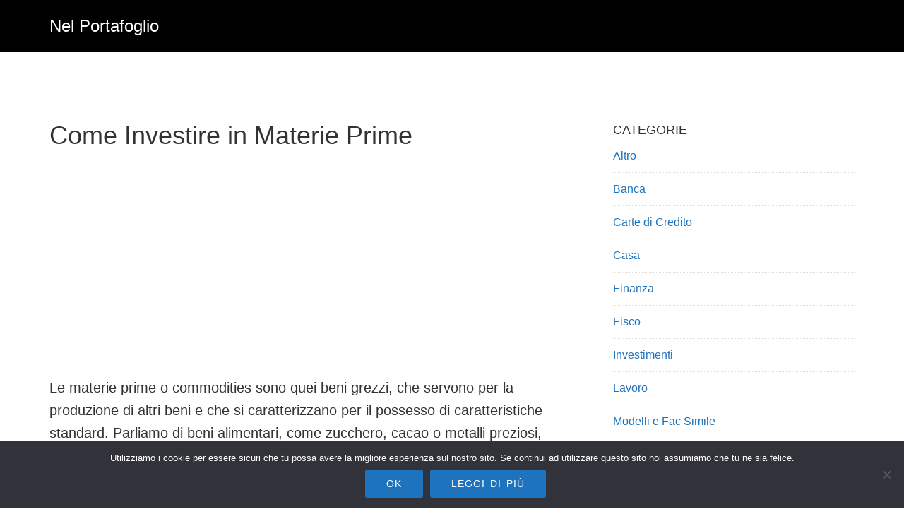

--- FILE ---
content_type: text/html; charset=UTF-8
request_url: https://nelportafoglio.com/come-investire-in-materie-prime
body_size: 7530
content:
<!DOCTYPE html><html dir="ltr" lang="it-IT" prefix="og: https://ogp.me/ns#"><head ><meta charset="UTF-8" /><meta name="viewport" content="width=device-width, initial-scale=1" /><link media="all" href="https://nelportafoglio.com/wp-content/cache/autoptimize/css/autoptimize_1170df2a1da486bc03f2af9c87c0b3a1.css" rel="stylesheet"><title>Come Investire in Materie Prime</title><meta name="description" content="Le materie prime o commodities sono quei beni grezzi, che servono per la produzione di altri beni e che si caratterizzano per il possesso di caratteristiche standard. Parliamo di beni alimentari, come zucchero, cacao o metalli preziosi, come l’oro e l’argento o ancora il petrolio. I prezzi delle materie prime si muovono a seconda del" /><meta name="robots" content="max-snippet:-1, max-image-preview:large, max-video-preview:-1" /><meta name="author" content="admin"/><link rel="canonical" href="https://nelportafoglio.com/come-investire-in-materie-prime" /><meta name="generator" content="All in One SEO (AIOSEO) 4.8.5" /><meta property="og:locale" content="it_IT" /><meta property="og:site_name" content="Nel Portafoglio | Investimenti - Fisco - Risparmio - Soldi - Lavoro" /><meta property="og:type" content="article" /><meta property="og:title" content="Come Investire in Materie Prime" /><meta property="og:description" content="Le materie prime o commodities sono quei beni grezzi, che servono per la produzione di altri beni e che si caratterizzano per il possesso di caratteristiche standard. Parliamo di beni alimentari, come zucchero, cacao o metalli preziosi, come l’oro e l’argento o ancora il petrolio. I prezzi delle materie prime si muovono a seconda del" /><meta property="og:url" content="https://nelportafoglio.com/come-investire-in-materie-prime" /><meta property="article:published_time" content="2014-12-21T16:28:45+00:00" /><meta property="article:modified_time" content="2014-12-12T10:46:10+00:00" /><meta name="twitter:card" content="summary" /><meta name="twitter:title" content="Come Investire in Materie Prime" /><meta name="twitter:description" content="Le materie prime o commodities sono quei beni grezzi, che servono per la produzione di altri beni e che si caratterizzano per il possesso di caratteristiche standard. Parliamo di beni alimentari, come zucchero, cacao o metalli preziosi, come l’oro e l’argento o ancora il petrolio. I prezzi delle materie prime si muovono a seconda del" /> <script type="application/ld+json" class="aioseo-schema">{"@context":"https:\/\/schema.org","@graph":[{"@type":"Article","@id":"https:\/\/nelportafoglio.com\/come-investire-in-materie-prime#article","name":"Come Investire in Materie Prime","headline":"Come Investire in Materie Prime","author":{"@id":"https:\/\/nelportafoglio.com\/author\/admin#author"},"publisher":{"@id":"https:\/\/nelportafoglio.com\/#organization"},"image":{"@type":"ImageObject","url":"https:\/\/nelportafoglio.com\/wp-content\/uploads\/2014\/12\/come-investire-in-materie-prime.jpg","@id":"https:\/\/nelportafoglio.com\/come-investire-in-materie-prime\/#articleImage","width":1280,"height":852},"datePublished":"2014-12-21T16:28:45+00:00","dateModified":"2014-12-12T10:46:10+00:00","inLanguage":"it-IT","mainEntityOfPage":{"@id":"https:\/\/nelportafoglio.com\/come-investire-in-materie-prime#webpage"},"isPartOf":{"@id":"https:\/\/nelportafoglio.com\/come-investire-in-materie-prime#webpage"},"articleSection":"Investimenti"},{"@type":"BreadcrumbList","@id":"https:\/\/nelportafoglio.com\/come-investire-in-materie-prime#breadcrumblist","itemListElement":[{"@type":"ListItem","@id":"https:\/\/nelportafoglio.com#listItem","position":1,"name":"Home","item":"https:\/\/nelportafoglio.com","nextItem":{"@type":"ListItem","@id":"https:\/\/nelportafoglio.com\/category\/investimenti#listItem","name":"Investimenti"}},{"@type":"ListItem","@id":"https:\/\/nelportafoglio.com\/category\/investimenti#listItem","position":2,"name":"Investimenti","item":"https:\/\/nelportafoglio.com\/category\/investimenti","nextItem":{"@type":"ListItem","@id":"https:\/\/nelportafoglio.com\/come-investire-in-materie-prime#listItem","name":"Come Investire in Materie Prime"},"previousItem":{"@type":"ListItem","@id":"https:\/\/nelportafoglio.com#listItem","name":"Home"}},{"@type":"ListItem","@id":"https:\/\/nelportafoglio.com\/come-investire-in-materie-prime#listItem","position":3,"name":"Come Investire in Materie Prime","previousItem":{"@type":"ListItem","@id":"https:\/\/nelportafoglio.com\/category\/investimenti#listItem","name":"Investimenti"}}]},{"@type":"Organization","@id":"https:\/\/nelportafoglio.com\/#organization","name":"Nel Portafoglio","description":"Investimenti - Fisco - Risparmio - Soldi - Lavoro","url":"https:\/\/nelportafoglio.com\/"},{"@type":"Person","@id":"https:\/\/nelportafoglio.com\/author\/admin#author","url":"https:\/\/nelportafoglio.com\/author\/admin","name":"admin","image":{"@type":"ImageObject","@id":"https:\/\/nelportafoglio.com\/come-investire-in-materie-prime#authorImage","url":"https:\/\/secure.gravatar.com\/avatar\/da2013040f558945db515bbb8ef87494257138eec1d3cda9f8c5e2d610b13bc7?s=96&d=mm&r=g","width":96,"height":96,"caption":"admin"}},{"@type":"WebPage","@id":"https:\/\/nelportafoglio.com\/come-investire-in-materie-prime#webpage","url":"https:\/\/nelportafoglio.com\/come-investire-in-materie-prime","name":"Come Investire in Materie Prime","description":"Le materie prime o commodities sono quei beni grezzi, che servono per la produzione di altri beni e che si caratterizzano per il possesso di caratteristiche standard. Parliamo di beni alimentari, come zucchero, cacao o metalli preziosi, come l\u2019oro e l\u2019argento o ancora il petrolio. I prezzi delle materie prime si muovono a seconda del","inLanguage":"it-IT","isPartOf":{"@id":"https:\/\/nelportafoglio.com\/#website"},"breadcrumb":{"@id":"https:\/\/nelportafoglio.com\/come-investire-in-materie-prime#breadcrumblist"},"author":{"@id":"https:\/\/nelportafoglio.com\/author\/admin#author"},"creator":{"@id":"https:\/\/nelportafoglio.com\/author\/admin#author"},"datePublished":"2014-12-21T16:28:45+00:00","dateModified":"2014-12-12T10:46:10+00:00"},{"@type":"WebSite","@id":"https:\/\/nelportafoglio.com\/#website","url":"https:\/\/nelportafoglio.com\/","name":"Nel Portafoglio","description":"Investimenti - Fisco - Risparmio - Soldi - Lavoro","inLanguage":"it-IT","publisher":{"@id":"https:\/\/nelportafoglio.com\/#organization"}}]}</script> <link rel='dns-prefetch' href='//secure.gravatar.com' /><link rel='dns-prefetch' href='//stats.wp.com' /><link rel='dns-prefetch' href='//use.fontawesome.com' /><link rel='dns-prefetch' href='//maxcdn.bootstrapcdn.com' /><link rel='dns-prefetch' href='//v0.wordpress.com' /><link rel="alternate" type="application/rss+xml" title="Nel Portafoglio &raquo; Feed" href="https://nelportafoglio.com/feed" /> <script type="text/javascript" id="cookie-notice-front-js-before">var cnArgs = {"ajaxUrl":"https:\/\/nelportafoglio.com\/wp-admin\/admin-ajax.php","nonce":"18c08069c3","hideEffect":"none","position":"bottom","onScroll":false,"onScrollOffset":100,"onClick":false,"cookieName":"cookie_notice_accepted","cookieTime":2592000,"cookieTimeRejected":2592000,"globalCookie":false,"redirection":false,"cache":true,"revokeCookies":false,"revokeCookiesOpt":"automatic"};</script> <script type="text/javascript" src="https://nelportafoglio.com/wp-includes/js/jquery/jquery.min.js?ver=3.7.1" id="jquery-core-js"></script> <script type="text/javascript" id="jquery-js-after">jQuery(document).ready(function() {
	jQuery(".1bb9f384d11d6a4dc9fe41197b28c91e").click(function() {
		jQuery.post(
			"https://nelportafoglio.com/wp-admin/admin-ajax.php", {
				"action": "quick_adsense_onpost_ad_click",
				"quick_adsense_onpost_ad_index": jQuery(this).attr("data-index"),
				"quick_adsense_nonce": "1e3c6249b6",
			}, function(response) { }
		);
	});
});</script> <script type="text/javascript" id="wpdm-frontjs-js-extra">var wpdm_url = {"home":"https:\/\/nelportafoglio.com\/","site":"https:\/\/nelportafoglio.com\/","ajax":"https:\/\/nelportafoglio.com\/wp-admin\/admin-ajax.php"};
var wpdm_js = {"spinner":"<i class=\"fas fa-sun fa-spin\"><\/i>"};</script> <script type="text/javascript" id="wbcr_clearfy-css-lazy-load-js-extra">var wbcr_clearfy_async_links = {"wbcr_clearfy-font-awesome":"https:\/\/maxcdn.bootstrapcdn.com\/font-awesome\/4.5.0\/css\/font-awesome.min.css"};</script> <link rel="https://api.w.org/" href="https://nelportafoglio.com/wp-json/" /><link rel="alternate" title="JSON" type="application/json" href="https://nelportafoglio.com/wp-json/wp/v2/posts/508" /><meta name="generator" content="WordPress 6.8.3" /><link rel="alternate" title="oEmbed (JSON)" type="application/json+oembed" href="https://nelportafoglio.com/wp-json/oembed/1.0/embed?url=https%3A%2F%2Fnelportafoglio.com%2Fcome-investire-in-materie-prime" /><link rel="alternate" title="oEmbed (XML)" type="text/xml+oembed" href="https://nelportafoglio.com/wp-json/oembed/1.0/embed?url=https%3A%2F%2Fnelportafoglio.com%2Fcome-investire-in-materie-prime&#038;format=xml" /><link rel="pingback" href="https://nelportafoglio.com/xmlrpc.php" /><link rel="icon" href="https://nelportafoglio.com/wp-content/uploads/2021/05/Designcontest-Ecommerce-Business-Wallet-150x150.ico" sizes="32x32" /><link rel="icon" href="https://nelportafoglio.com/wp-content/uploads/2021/05/Designcontest-Ecommerce-Business-Wallet.ico" sizes="192x192" /><link rel="apple-touch-icon" href="https://nelportafoglio.com/wp-content/uploads/2021/05/Designcontest-Ecommerce-Business-Wallet.ico" /><meta name="msapplication-TileImage" content="https://nelportafoglio.com/wp-content/uploads/2021/05/Designcontest-Ecommerce-Business-Wallet.ico" /><meta name="generator" content="WordPress Download Manager 6.2.8" /><link href="https://fonts.googleapis.com/css2?family=Rubik" rel="stylesheet"> <script>function wpdm_rest_url(request) {
                return "https://nelportafoglio.com/wp-json/wpdm/" + request;
            }</script> </head><body data-rsssl=1 class="wp-singular post-template-default single single-post postid-508 single-format-standard wp-embed-responsive wp-theme-genesis wp-child-theme-aspire-pro cookies-not-set header-full-width content-sidebar genesis-breadcrumbs-hidden genesis-footer-widgets-hidden has-no-blocks" itemscope itemtype="https://schema.org/WebPage"><div class="site-container"><ul class="genesis-skip-link"><li><a href="#genesis-content" class="screen-reader-shortcut"> Skip to main content</a></li><li><a href="#genesis-sidebar-primary" class="screen-reader-shortcut"> Skip to primary sidebar</a></li></ul><header class="site-header" itemscope itemtype="https://schema.org/WPHeader"><div class="wrap"><div class="title-area"><p class="site-title" itemprop="headline"><a href="https://nelportafoglio.com/">Nel Portafoglio</a></p><p class="site-description" itemprop="description">Investimenti - Fisco - Risparmio - Soldi - Lavoro</p></div></div></header><div class="site-inner"><div class="content-sidebar-wrap"><main class="content" id="genesis-content"><article class="post-508 post type-post status-publish format-standard category-investimenti entry" aria-label="Come Investire in Materie Prime" itemscope itemtype="https://schema.org/CreativeWork"><header class="entry-header"><h1 class="entry-title" itemprop="headline">Come Investire in Materie Prime</h1></header><div class="entry-content" itemprop="text"><div class="1bb9f384d11d6a4dc9fe41197b28c91e" data-index="1" style="float: none; margin:10px 0 10px 0; text-align:center;"> <script async src="//pagead2.googlesyndication.com/pagead/js/adsbygoogle.js"></script>  <ins class="adsbygoogle"
 style="display:block"
 data-ad-client="ca-pub-2557037007387632"
 data-ad-slot="6618222444"
 data-ad-format="rectangle"></ins> <script>(adsbygoogle = window.adsbygoogle || []).push({});</script> </div><p>Le materie prime o commodities sono quei beni grezzi, che servono per la produzione di altri beni e che si caratterizzano per il possesso di caratteristiche standard. Parliamo di beni alimentari, come zucchero, cacao o metalli preziosi, come l’oro e l’argento o ancora il petrolio.</p><div class="1bb9f384d11d6a4dc9fe41197b28c91e" data-index="2" style="float: none; margin:10px 0 10px 0; text-align:center;"> <script async src="//pagead2.googlesyndication.com/pagead/js/adsbygoogle.js"></script>  <ins class="adsbygoogle"
 style="display:block"
 data-ad-client="ca-pub-2557037007387632"
 data-ad-slot="6618222444"
 data-ad-format="rectangle"></ins> <script>(adsbygoogle = window.adsbygoogle || []).push({});</script> </div><p>I prezzi delle materie prime si muovono a seconda del tipo di “commodity”. Ad esempio, se le economie del pianeta crescono, ciò porta a un tendenziale aumento della domanda di beni alimentari, quindi, alla crescita dei prezzi delle commodities come zucchero, farine, cacao, etc. Allo stesso tempo, però, la crescita dell’economia fa venire meno gli acquisti di oro, bene-rifugio per eccellenza, che gli investitori tendono a comprare per ripararsi dalle fase di crisi dei mercati finanziari e dell’economia, in generale, nonché per tutelarsi dall’inflazione, che determina la perdita di acquisto della moneta. Infine, le quotazioni del greggio tendono a salire con il miglioramento dell’”outlook” delle maggiori economie mondiali, perché viene utilizzato per fare funzionare gli impianti produttivi e per la produzione di energia.</p><p><a href="https://nelportafoglio.com/wp-content/uploads/2014/12/come-investire-in-materie-prime.jpg"><img decoding="async" class="size-full wp-image-509 aligncenter" src="https://nelportafoglio.com/wp-content/uploads/2014/12/come-investire-in-materie-prime.jpg" alt="come investire in materie prime" width="259" height="194" /></a></p><p>Non tutte le materie prime sono adatte a ogni tipo di investimento. Ad esempio, chi compra oro, lo fa solitamente per un investimento di medio-lungo termine, perché il metallo tende a salire di prezzo con i mesi e gli anni, ma nel breve non sempre ha un andamento univoco, risentendo di vari fattori.</p><p>Al contrario, il petrolio è generalmente acquistato da chi non teme il rischio, perché trattasi di una materia prima molto volatile nel breve periodo. Per chi non gradisce accollarsi eccessivi rischi e vuole evitare improvvisi mutamenti dei prezzi è consigliabile puntare più sulle “commodities” alimentari, che hanno un andamento più stabile nel tempo.</p><p>Per investire nelle materie prime potrebbe non essere necessario nemmeno spostarsi da casa, perché si possono compare e vendere beni anche online, grazie ai numerosi broker, che offrono piattaforme di trading.</p><p>La compravendita avviene aprendo un conto e puntando una somma iniziale, tramite la quale potranno effettuarsi gli investimenti.</p><p>Gli strumenti per investire possono essere diversi. In genere, si punta sugli ETF, Exchange-Traded Funds, che nel caso delle “commodities” prendono il nome di ETC (Exchange-Traded Commodities). La loro caratteristica principale consiste nel fatto che essi si pongono come obiettivo di replicare l’andamento di un determinato indice, non di batterlo. I loro investimenti sono piuttosto diffusi e si tratta di enti molto liquidi. Sono quotati in un apposito listino della Borsa Italiane e delle altre borse mondiali. L’investimento avviene comprando le azioni dell’ETC, contenente il nome della materia prima su cui punta.</p><p>Simili sono i fondi comuni, che hanno il vantaggio dell’alto grado di liquidità dei loro investimenti, ma gli svantaggi consistono nel fatto che le commissioni da loro applicate sono più elevate degli ETC e investono indirettamente nelle materie prime.</p><p>Un’altra modalità per investire nelle materie prime è di acquistare le azioni delle società che è coinvolta nel processo industriale di una “commodities”. Ad esempio, se voglio puntare sul petrolio, posso acquistare le azioni di una compagnia petrolifera, che rispecchiano proprio l’andamento dei prezzi del greggio.</p><p>Infine, uno strumento molto utilizzato consiste nei futures. Si tratta di contratti che assegnano in capo a un soggetto il dovere di acquistare una determinata merce entro una certa scadenza e a un determinato prezzo. Essi, quindi, consentono di realizzare un profitto, sfruttando le variazioni attese dei prezzi, sempre che si riesca ad azzeccare l’andamento.</p><p>Ad esempio, se prevedo che il prezzo del petrolio al barile scenderà a 60 dollari da qui a tre mesi, posso stipulare un contratto future con un altro soggetto, con il quale concordo di vendere tot barili di greggio al prezzo di 70 dollari per ciascun barile, magari inferiore al prezzo attuale, ma superiore alla quotazione attesa alla data X. Se avrò indovinato la previsione, alla scadenza avrò realizzato un guadagno, perché sarò riuscito a vendere i barili di petrolio a un prezzo superiore a quello di mercato.</p><p>Facciamo un esempio opposto: prevedo il rialzo delle quotazioni dell’oro a 1.400 dollari l’oncia da qui ai prossimi 12 mesi dai 1.200 attuali, ipotizziamo. Per questo, stipulo un contratto future con un venditore, impegnandomi ad acquistare tot once di oro fra un anno a 1.300 dollari per ciascuna oncia. Se anche in questo caso la previsione si è rivelata esatta, sarò entrato in possesso di oro a un prezzo inferiore a quello di mercato.</p><p>Nella realtà quotidiana, nessun acquirente di materie prime tramite i futures si farà consegnare fisicamente il bene, attendendo che si giunga alla data di scadenza, ma operativamente rivenderà il contratto a terzi anche poco prima dell’ultima data disponibile e il ciclo delle compravendite proseguirà indefinitamente.</p><p>Questo è bene precisarlo, per evitare che qualcuno possa spaventarsi dell’idea di ricevere al proprio domicilio i barili di petrolio o le once di oro che aveva acquistato con un futures. Questo si evita sempre che possa accadere.</p><div class="1bb9f384d11d6a4dc9fe41197b28c91e" data-index="3" style="float: none; margin:10px 0 10px 0; text-align:center;"> <script async src="//pagead2.googlesyndication.com/pagead/js/adsbygoogle.js"></script>  <ins class="adsbygoogle"
 style="display:block"
 data-ad-client="ca-pub-2557037007387632"
 data-ad-slot="6618222444"
 data-ad-format="rectangle"></ins> <script>(adsbygoogle = window.adsbygoogle || []).push({});</script> </div><div style="font-size: 0px; height: 0px; line-height: 0px; margin: 0; padding: 0; clear: both;"></div><div class='yarpp yarpp-related yarpp-related-website yarpp-template-list'><h3>Articoli simili</h3><ol><li><a href="https://nelportafoglio.com/come-investire-in-etc" rel="bookmark" title="Come Investire in ETC">Come Investire in ETC</a></li><li><a href="https://nelportafoglio.com/investimenti-speculativi-cosa-sono" rel="bookmark" title="Investimenti Speculativi &#8211; Cosa Sono">Investimenti Speculativi &#8211; Cosa Sono</a></li><li><a href="https://nelportafoglio.com/come-investire-in-canada" rel="bookmark" title="Come Investire in Canada">Come Investire in Canada</a></li><li><a href="https://nelportafoglio.com/come-investire-50000-euro" rel="bookmark" title="Come Investire 50000 Euro">Come Investire 50000 Euro</a></li></ol></div></div><footer class="entry-footer"></footer></article></main><aside class="sidebar sidebar-primary widget-area" role="complementary" aria-label="Primary Sidebar" itemscope itemtype="https://schema.org/WPSideBar" id="genesis-sidebar-primary"><section id="categories-6" class="widget widget_categories"><div class="widget-wrap"><h4 class="widget-title widgettitle">Categorie</h4><ul><li class="cat-item cat-item-1"><a href="https://nelportafoglio.com/category/altro">Altro</a></li><li class="cat-item cat-item-9"><a href="https://nelportafoglio.com/category/banca">Banca</a></li><li class="cat-item cat-item-2"><a href="https://nelportafoglio.com/category/carte-di-credito">Carte di Credito</a></li><li class="cat-item cat-item-6"><a href="https://nelportafoglio.com/category/casa">Casa</a></li><li class="cat-item cat-item-12"><a href="https://nelportafoglio.com/category/finanza">Finanza</a></li><li class="cat-item cat-item-5"><a href="https://nelportafoglio.com/category/fisco">Fisco</a></li><li class="cat-item cat-item-3"><a href="https://nelportafoglio.com/category/investimenti">Investimenti</a></li><li class="cat-item cat-item-4"><a href="https://nelportafoglio.com/category/lavoro">Lavoro</a></li><li class="cat-item cat-item-10"><a href="https://nelportafoglio.com/category/modelli-e-fac-simile">Modelli e Fac Simile</a></li><li class="cat-item cat-item-7"><a href="https://nelportafoglio.com/category/prestiti">Prestiti</a></li><li class="cat-item cat-item-11"><a href="https://nelportafoglio.com/category/risparmio">Risparmio</a></li></ul></div></section><section id="pages-3" class="widget widget_pages"><div class="widget-wrap"><h4 class="widget-title widgettitle">Informazioni</h4><ul><li class="page_item page-item-899"><a href="https://nelportafoglio.com/contatti">Contatti</a></li><li class="page_item page-item-887"><a href="https://nelportafoglio.com/cookie-policy">Cookie Policy</a></li><li class="page_item page-item-901"><a href="https://nelportafoglio.com/privacy">Privacy</a></li></ul></div></section></aside></div></div><footer class="site-footer" itemscope itemtype="https://schema.org/WPFooter"><div class="wrap"><nav class="nav-footer"></nav><p></p></div></footer></div><script type="speculationrules">{"prefetch":[{"source":"document","where":{"and":[{"href_matches":"\/*"},{"not":{"href_matches":["\/wp-*.php","\/wp-admin\/*","\/wp-content\/uploads\/*","\/wp-content\/*","\/wp-content\/plugins\/*","\/wp-content\/themes\/aspire-pro\/*","\/wp-content\/themes\/genesis\/*","\/*\\?(.+)"]}},{"not":{"selector_matches":"a[rel~=\"nofollow\"]"}},{"not":{"selector_matches":".no-prefetch, .no-prefetch a"}}]},"eagerness":"conservative"}]}</script> <script>jQuery(function($){

                    
                                    });</script> <div id="fb-root"></div> <script>jQuery(function ($) {
                $('a[data-show-on-hover]').on('hover', function () {
                    $($(this).data('show-on-hover')).fadeIn();
                });
            });</script> <script type="text/javascript" async='async' src="https://nelportafoglio.com/wp-includes/js/dist/hooks.min.js?ver=4d63a3d491d11ffd8ac6" id="wp-hooks-js"></script> <script type="text/javascript" async='async' src="https://nelportafoglio.com/wp-includes/js/dist/i18n.min.js?ver=5e580eb46a90c2b997e6" id="wp-i18n-js"></script> <script type="text/javascript" id="wp-i18n-js-after">wp.i18n.setLocaleData( { 'text direction\u0004ltr': [ 'ltr' ] } );</script> <script type="text/javascript" id="contact-form-7-js-translations">( function( domain, translations ) {
	var localeData = translations.locale_data[ domain ] || translations.locale_data.messages;
	localeData[""].domain = domain;
	wp.i18n.setLocaleData( localeData, domain );
} )( "contact-form-7", {"translation-revision-date":"2025-04-27 13:59:08+0000","generator":"GlotPress\/4.0.1","domain":"messages","locale_data":{"messages":{"":{"domain":"messages","plural-forms":"nplurals=2; plural=n != 1;","lang":"it"},"This contact form is placed in the wrong place.":["Questo modulo di contatto \u00e8 posizionato nel posto sbagliato."],"Error:":["Errore:"]}},"comment":{"reference":"includes\/js\/index.js"}} );</script> <script type="text/javascript" id="contact-form-7-js-before">var wpcf7 = {
    "api": {
        "root": "https:\/\/nelportafoglio.com\/wp-json\/",
        "namespace": "contact-form-7\/v1"
    },
    "cached": 1
};</script> <script type="text/javascript" id="toc-front-js-extra">var tocplus = {"visibility_show":"show","visibility_hide":"hide","width":"Auto"};</script> <script type="text/javascript" id="aspire-responsive-menu-js-extra">var genesis_responsive_menu = {"mainMenu":"Menu","menuIconClass":"dashicons-before dashicons-menu","subMenu":"Submenu","subMenuIconClass":"dashicons-before dashicons-arrow-down-alt2","menuClasses":{"combine":[".nav-primary"],"others":[]}};</script> <script type="text/javascript" async='async' src="https://stats.wp.com/e-202604.js" id="jetpack-stats-js" data-wp-strategy="defer"></script> <script type="text/javascript" id="jetpack-stats-js-after">_stq = window._stq || [];
_stq.push([ "view", JSON.parse("{\"v\":\"ext\",\"blog\":\"69017105\",\"post\":\"508\",\"tz\":\"0\",\"srv\":\"nelportafoglio.com\",\"j\":\"1:14.1\"}") ]);
_stq.push([ "clickTrackerInit", "69017105", "508" ]);</script> <div id="cookie-notice" role="dialog" class="cookie-notice-hidden cookie-revoke-hidden cn-position-bottom" aria-label="Cookie Notice" style="background-color: rgba(50,50,58,1);"><div class="cookie-notice-container" style="color: #fff"><span id="cn-notice-text" class="cn-text-container">Utilizziamo i cookie per essere sicuri che tu possa avere la migliore esperienza sul nostro sito. Se continui ad utilizzare questo sito noi assumiamo che tu ne sia felice.</span><span id="cn-notice-buttons" class="cn-buttons-container"><button id="cn-accept-cookie" data-cookie-set="accept" class="cn-set-cookie cn-button cn-button-custom button" aria-label="Ok">Ok</button><button data-link-url="https://nelportafoglio.com/cookie-policy" data-link-target="_blank" id="cn-more-info" class="cn-more-info cn-button cn-button-custom button" aria-label="Leggi di più">Leggi di più</button></span><span id="cn-close-notice" data-cookie-set="accept" class="cn-close-icon" title="No"></span></div></div> <script  async='async' src="https://nelportafoglio.com/wp-content/cache/autoptimize/js/autoptimize_d9601c3675195523c13888ae645d06a7.js"></script></body></html>

<!-- Page cached by LiteSpeed Cache 7.3 on 2026-01-21 07:45:09 -->

--- FILE ---
content_type: text/html; charset=utf-8
request_url: https://www.google.com/recaptcha/api2/aframe
body_size: 266
content:
<!DOCTYPE HTML><html><head><meta http-equiv="content-type" content="text/html; charset=UTF-8"></head><body><script nonce="ks2KgfYbpYerNPECHlASbw">/** Anti-fraud and anti-abuse applications only. See google.com/recaptcha */ try{var clients={'sodar':'https://pagead2.googlesyndication.com/pagead/sodar?'};window.addEventListener("message",function(a){try{if(a.source===window.parent){var b=JSON.parse(a.data);var c=clients[b['id']];if(c){var d=document.createElement('img');d.src=c+b['params']+'&rc='+(localStorage.getItem("rc::a")?sessionStorage.getItem("rc::b"):"");window.document.body.appendChild(d);sessionStorage.setItem("rc::e",parseInt(sessionStorage.getItem("rc::e")||0)+1);localStorage.setItem("rc::h",'1768981511233');}}}catch(b){}});window.parent.postMessage("_grecaptcha_ready", "*");}catch(b){}</script></body></html>